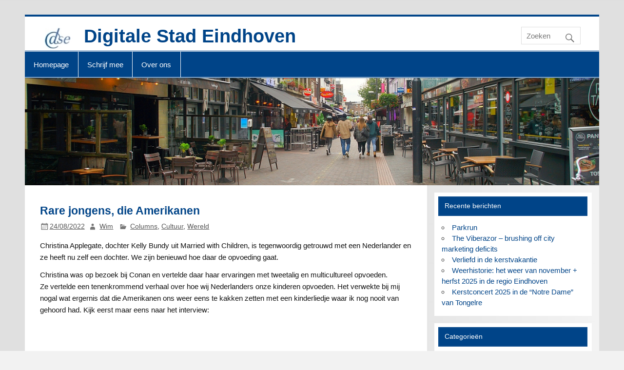

--- FILE ---
content_type: text/html; charset=UTF-8
request_url: https://dse.nl/rare-jongens-die-amerikanen/
body_size: 12909
content:
<!DOCTYPE html>
<html lang="nl-NL">
<head>
<meta charset="UTF-8" />
<link rel="preload" href="https://dse.nl/wp-content/cache/fvm/min/1765399061-css7036dc57772674dbdfb120d18227d21451b8a7196d04f85f0a0311ae2ec12.css" as="style" media="all" /> 
<link rel="preload" href="https://dse.nl/wp-content/cache/fvm/min/1765399061-css6b673138052eada45c583ef74c9c561235b83711bb1503fd226a27ec7484f.css" as="style" media="all" /> 
<link rel="preload" href="https://dse.nl/wp-content/cache/fvm/min/1765399061-css4e72f77dfa2c465b8e66f582eb4d6ca4743f389e9ed1d822efdd1f3871058.css" as="style" media="all" /> 
<link rel="preload" href="https://dse.nl/wp-content/cache/fvm/min/1765399061-csse86e42ce4b7e3c4b563ae21beef5a58729308d0f760df3ecc1215d4dc8ab3.css" as="style" media="all" /> 
<link rel="preload" href="https://dse.nl/wp-content/cache/fvm/min/1765399061-csse0ebdaf9a61eab924777d1fd06ec351c5744e06999ba547e031d52284f738.css" as="style" media="all" /> 
<link rel="preload" href="https://dse.nl/wp-content/cache/fvm/min/1765399061-css6bf003bf26eb7a4bf4d78b81d7aac0653236a89099b8004aa6c9fd83aa75a.css" as="style" media="all" />
<script data-cfasync="false">if(navigator.userAgent.match(/MSIE|Internet Explorer/i)||navigator.userAgent.match(/Trident\/7\..*?rv:11/i)){var href=document.location.href;if(!href.match(/[?&]iebrowser/)){if(href.indexOf("?")==-1){if(href.indexOf("#")==-1){document.location.href=href+"?iebrowser=1"}else{document.location.href=href.replace("#","?iebrowser=1#")}}else{if(href.indexOf("#")==-1){document.location.href=href+"&iebrowser=1"}else{document.location.href=href.replace("#","&iebrowser=1#")}}}}</script>
<script data-cfasync="false">class FVMLoader{constructor(e){this.triggerEvents=e,this.eventOptions={passive:!0},this.userEventListener=this.triggerListener.bind(this),this.delayedScripts={normal:[],async:[],defer:[]},this.allJQueries=[]}_addUserInteractionListener(e){this.triggerEvents.forEach(t=>window.addEventListener(t,e.userEventListener,e.eventOptions))}_removeUserInteractionListener(e){this.triggerEvents.forEach(t=>window.removeEventListener(t,e.userEventListener,e.eventOptions))}triggerListener(){this._removeUserInteractionListener(this),"loading"===document.readyState?document.addEventListener("DOMContentLoaded",this._loadEverythingNow.bind(this)):this._loadEverythingNow()}async _loadEverythingNow(){this._runAllDelayedCSS(),this._delayEventListeners(),this._delayJQueryReady(this),this._handleDocumentWrite(),this._registerAllDelayedScripts(),await this._loadScriptsFromList(this.delayedScripts.normal),await this._loadScriptsFromList(this.delayedScripts.defer),await this._loadScriptsFromList(this.delayedScripts.async),await this._triggerDOMContentLoaded(),await this._triggerWindowLoad(),window.dispatchEvent(new Event("wpr-allScriptsLoaded"))}_registerAllDelayedScripts(){document.querySelectorAll("script[type=fvmdelay]").forEach(e=>{e.hasAttribute("src")?e.hasAttribute("async")&&!1!==e.async?this.delayedScripts.async.push(e):e.hasAttribute("defer")&&!1!==e.defer||"module"===e.getAttribute("data-type")?this.delayedScripts.defer.push(e):this.delayedScripts.normal.push(e):this.delayedScripts.normal.push(e)})}_runAllDelayedCSS(){document.querySelectorAll("link[rel=fvmdelay]").forEach(e=>{e.setAttribute("rel","stylesheet")})}async _transformScript(e){return await this._requestAnimFrame(),new Promise(t=>{const n=document.createElement("script");let r;[...e.attributes].forEach(e=>{let t=e.nodeName;"type"!==t&&("data-type"===t&&(t="type",r=e.nodeValue),n.setAttribute(t,e.nodeValue))}),e.hasAttribute("src")?(n.addEventListener("load",t),n.addEventListener("error",t)):(n.text=e.text,t()),e.parentNode.replaceChild(n,e)})}async _loadScriptsFromList(e){const t=e.shift();return t?(await this._transformScript(t),this._loadScriptsFromList(e)):Promise.resolve()}_delayEventListeners(){let e={};function t(t,n){!function(t){function n(n){return e[t].eventsToRewrite.indexOf(n)>=0?"wpr-"+n:n}e[t]||(e[t]={originalFunctions:{add:t.addEventListener,remove:t.removeEventListener},eventsToRewrite:[]},t.addEventListener=function(){arguments[0]=n(arguments[0]),e[t].originalFunctions.add.apply(t,arguments)},t.removeEventListener=function(){arguments[0]=n(arguments[0]),e[t].originalFunctions.remove.apply(t,arguments)})}(t),e[t].eventsToRewrite.push(n)}function n(e,t){let n=e[t];Object.defineProperty(e,t,{get:()=>n||function(){},set(r){e["wpr"+t]=n=r}})}t(document,"DOMContentLoaded"),t(window,"DOMContentLoaded"),t(window,"load"),t(window,"pageshow"),t(document,"readystatechange"),n(document,"onreadystatechange"),n(window,"onload"),n(window,"onpageshow")}_delayJQueryReady(e){let t=window.jQuery;Object.defineProperty(window,"jQuery",{get:()=>t,set(n){if(n&&n.fn&&!e.allJQueries.includes(n)){n.fn.ready=n.fn.init.prototype.ready=function(t){e.domReadyFired?t.bind(document)(n):document.addEventListener("DOMContentLoaded2",()=>t.bind(document)(n))};const t=n.fn.on;n.fn.on=n.fn.init.prototype.on=function(){if(this[0]===window){function e(e){return e.split(" ").map(e=>"load"===e||0===e.indexOf("load.")?"wpr-jquery-load":e).join(" ")}"string"==typeof arguments[0]||arguments[0]instanceof String?arguments[0]=e(arguments[0]):"object"==typeof arguments[0]&&Object.keys(arguments[0]).forEach(t=>{delete Object.assign(arguments[0],{[e(t)]:arguments[0][t]})[t]})}return t.apply(this,arguments),this},e.allJQueries.push(n)}t=n}})}async _triggerDOMContentLoaded(){this.domReadyFired=!0,await this._requestAnimFrame(),document.dispatchEvent(new Event("DOMContentLoaded2")),await this._requestAnimFrame(),window.dispatchEvent(new Event("DOMContentLoaded2")),await this._requestAnimFrame(),document.dispatchEvent(new Event("wpr-readystatechange")),await this._requestAnimFrame(),document.wpronreadystatechange&&document.wpronreadystatechange()}async _triggerWindowLoad(){await this._requestAnimFrame(),window.dispatchEvent(new Event("wpr-load")),await this._requestAnimFrame(),window.wpronload&&window.wpronload(),await this._requestAnimFrame(),this.allJQueries.forEach(e=>e(window).trigger("wpr-jquery-load")),window.dispatchEvent(new Event("wpr-pageshow")),await this._requestAnimFrame(),window.wpronpageshow&&window.wpronpageshow()}_handleDocumentWrite(){const e=new Map;document.write=document.writeln=function(t){const n=document.currentScript,r=document.createRange(),i=n.parentElement;let a=e.get(n);void 0===a&&(a=n.nextSibling,e.set(n,a));const s=document.createDocumentFragment();r.setStart(s,0),s.appendChild(r.createContextualFragment(t)),i.insertBefore(s,a)}}async _requestAnimFrame(){return new Promise(e=>requestAnimationFrame(e))}static run(){const e=new FVMLoader(["keydown","mousemove","touchmove","touchstart","touchend","wheel"]);e._addUserInteractionListener(e)}}FVMLoader.run();</script>
<meta name="viewport" content="width=device-width, initial-scale=1"><title>Rare jongens, die Amerikanen &#8211; Digitale Stad Eindhoven</title>
<meta name='robots' content='max-image-preview:large' />
<link rel="alternate" type="application/rss+xml" title="Digitale Stad Eindhoven &raquo; feed" href="https://dse.nl/feed/" />
<link rel="alternate" type="application/rss+xml" title="Digitale Stad Eindhoven &raquo; reacties feed" href="https://dse.nl/comments/feed/" />
<link rel="alternate" type="application/rss+xml" title="Digitale Stad Eindhoven &raquo; Rare jongens, die Amerikanen reacties feed" href="https://dse.nl/rare-jongens-die-amerikanen/feed/" />
<link rel="canonical" href="https://dse.nl/rare-jongens-die-amerikanen/" />
<link rel="profile" href="https://gmpg.org/xfn/11" />
<!-- <link media="all" href="https://dse.nl/wp-content/cache/fvm/min/1765399061-css7036dc57772674dbdfb120d18227d21451b8a7196d04f85f0a0311ae2ec12.css" rel="stylesheet"> --> 
<script src="//www.googletagmanager.com/gtag/js?id=G-9BEKKPZQ2F"  data-cfasync="false" data-wpfc-render="false" type="text/javascript" async></script>
<script data-cfasync="false" data-wpfc-render="false" type="text/javascript">var mi_version = '9.10.1';
var mi_track_user = true;
var mi_no_track_reason = '';
var MonsterInsightsDefaultLocations = {"page_location":"https:\/\/dse.nl\/rare-jongens-die-amerikanen\/"};
if ( typeof MonsterInsightsPrivacyGuardFilter === 'function' ) {
var MonsterInsightsLocations = (typeof MonsterInsightsExcludeQuery === 'object') ? MonsterInsightsPrivacyGuardFilter( MonsterInsightsExcludeQuery ) : MonsterInsightsPrivacyGuardFilter( MonsterInsightsDefaultLocations );
} else {
var MonsterInsightsLocations = (typeof MonsterInsightsExcludeQuery === 'object') ? MonsterInsightsExcludeQuery : MonsterInsightsDefaultLocations;
}
var disableStrs = [
'ga-disable-G-9BEKKPZQ2F',
];
/* Function to detect opted out users */
function __gtagTrackerIsOptedOut() {
for (var index = 0; index < disableStrs.length; index++) {
if (document.cookie.indexOf(disableStrs[index] + '=true') > -1) {
return true;
}
}
return false;
}
/* Disable tracking if the opt-out cookie exists. */
if (__gtagTrackerIsOptedOut()) {
for (var index = 0; index < disableStrs.length; index++) {
window[disableStrs[index]] = true;
}
}
/* Opt-out function */
function __gtagTrackerOptout() {
for (var index = 0; index < disableStrs.length; index++) {
document.cookie = disableStrs[index] + '=true; expires=Thu, 31 Dec 2099 23:59:59 UTC; path=/';
window[disableStrs[index]] = true;
}
}
if ('undefined' === typeof gaOptout) {
function gaOptout() {
__gtagTrackerOptout();
}
}
window.dataLayer = window.dataLayer || [];
window.MonsterInsightsDualTracker = {
helpers: {},
trackers: {},
};
if (mi_track_user) {
function __gtagDataLayer() {
dataLayer.push(arguments);
}
function __gtagTracker(type, name, parameters) {
if (!parameters) {
parameters = {};
}
if (parameters.send_to) {
__gtagDataLayer.apply(null, arguments);
return;
}
if (type === 'event') {
parameters.send_to = monsterinsights_frontend.v4_id;
var hookName = name;
if (typeof parameters['event_category'] !== 'undefined') {
hookName = parameters['event_category'] + ':' + name;
}
if (typeof MonsterInsightsDualTracker.trackers[hookName] !== 'undefined') {
MonsterInsightsDualTracker.trackers[hookName](parameters);
} else {
__gtagDataLayer('event', name, parameters);
}
} else {
__gtagDataLayer.apply(null, arguments);
}
}
__gtagTracker('js', new Date());
__gtagTracker('set', {
'developer_id.dZGIzZG': true,
});
if ( MonsterInsightsLocations.page_location ) {
__gtagTracker('set', MonsterInsightsLocations);
}
__gtagTracker('config', 'G-9BEKKPZQ2F', {"forceSSL":"true","link_attribution":"true"} );
window.gtag = __gtagTracker;										(function () {
/* https://developers.google.com/analytics/devguides/collection/analyticsjs/ */
/* ga and __gaTracker compatibility shim. */
var noopfn = function () {
return null;
};
var newtracker = function () {
return new Tracker();
};
var Tracker = function () {
return null;
};
var p = Tracker.prototype;
p.get = noopfn;
p.set = noopfn;
p.send = function () {
var args = Array.prototype.slice.call(arguments);
args.unshift('send');
__gaTracker.apply(null, args);
};
var __gaTracker = function () {
var len = arguments.length;
if (len === 0) {
return;
}
var f = arguments[len - 1];
if (typeof f !== 'object' || f === null || typeof f.hitCallback !== 'function') {
if ('send' === arguments[0]) {
var hitConverted, hitObject = false, action;
if ('event' === arguments[1]) {
if ('undefined' !== typeof arguments[3]) {
hitObject = {
'eventAction': arguments[3],
'eventCategory': arguments[2],
'eventLabel': arguments[4],
'value': arguments[5] ? arguments[5] : 1,
}
}
}
if ('pageview' === arguments[1]) {
if ('undefined' !== typeof arguments[2]) {
hitObject = {
'eventAction': 'page_view',
'page_path': arguments[2],
}
}
}
if (typeof arguments[2] === 'object') {
hitObject = arguments[2];
}
if (typeof arguments[5] === 'object') {
Object.assign(hitObject, arguments[5]);
}
if ('undefined' !== typeof arguments[1].hitType) {
hitObject = arguments[1];
if ('pageview' === hitObject.hitType) {
hitObject.eventAction = 'page_view';
}
}
if (hitObject) {
action = 'timing' === arguments[1].hitType ? 'timing_complete' : hitObject.eventAction;
hitConverted = mapArgs(hitObject);
__gtagTracker('event', action, hitConverted);
}
}
return;
}
function mapArgs(args) {
var arg, hit = {};
var gaMap = {
'eventCategory': 'event_category',
'eventAction': 'event_action',
'eventLabel': 'event_label',
'eventValue': 'event_value',
'nonInteraction': 'non_interaction',
'timingCategory': 'event_category',
'timingVar': 'name',
'timingValue': 'value',
'timingLabel': 'event_label',
'page': 'page_path',
'location': 'page_location',
'title': 'page_title',
'referrer' : 'page_referrer',
};
for (arg in args) {
if (!(!args.hasOwnProperty(arg) || !gaMap.hasOwnProperty(arg))) {
hit[gaMap[arg]] = args[arg];
} else {
hit[arg] = args[arg];
}
}
return hit;
}
try {
f.hitCallback();
} catch (ex) {
}
};
__gaTracker.create = newtracker;
__gaTracker.getByName = newtracker;
__gaTracker.getAll = function () {
return [];
};
__gaTracker.remove = noopfn;
__gaTracker.loaded = true;
window['__gaTracker'] = __gaTracker;
})();
} else {
console.log("");
(function () {
function __gtagTracker() {
return null;
}
window['__gtagTracker'] = __gtagTracker;
window['gtag'] = __gtagTracker;
})();
}</script>
<!-- <link rel='stylesheet' id='dashicons-css' href='https://dse.nl/wp-content/cache/fvm/min/1765399061-css6b673138052eada45c583ef74c9c561235b83711bb1503fd226a27ec7484f.css' type='text/css' media='all' /> -->
<!-- <link rel='stylesheet' id='sow-image-grid-default-456fa5d5bebf-css' href='https://dse.nl/wp-content/cache/fvm/min/1765399061-css4e72f77dfa2c465b8e66f582eb4d6ca4743f389e9ed1d822efdd1f3871058.css' type='text/css' media='all' /> -->
<!-- <link rel='stylesheet' id='sow-slider-default-6d39609536fd-css' href='https://dse.nl/wp-content/cache/fvm/min/1765399061-csse86e42ce4b7e3c4b563ae21beef5a58729308d0f760df3ecc1215d4dc8ab3.css' type='text/css' media='all' /> --> 
<script data-cfasync="false" data-wpfc-render="false" type="text/javascript" id='monsterinsights-frontend-script-js-extra'>var monsterinsights_frontend = {"js_events_tracking":"true","download_extensions":"doc,pdf,ppt,zip,xls,docx,pptx,xlsx","inbound_paths":"[{\"path\":\"\\\/go\\\/\",\"label\":\"affiliate\"},{\"path\":\"\\\/recommend\\\/\",\"label\":\"affiliate\"}]","home_url":"https:\/\/dse.nl","hash_tracking":"false","v4_id":"G-9BEKKPZQ2F"};</script>
<script src='//dse.nl/wp-content/cache/wpfc-minified/g3vrz150/6m66s.js' type="text/javascript"></script>
<!-- <script type="text/javascript" src="https://dse.nl/wp-includes/js/jquery/jquery.min.js?ver=3.7.1" id="jquery-core-js"></script> -->
<script type="text/javascript" id="sow-slider-slider-js-extra">var sowb_slider_allowed_protocols = ["http","https","ftp","ftps","mailto","news","irc","irc6","ircs","gopher","nntp","feed","telnet","mms","rtsp","sms","svn","tel","fax","xmpp","webcal","urn","skype","steam"];
//# sourceURL=sow-slider-slider-js-extra</script>
<script type="text/javascript" id="smartline-lite-jquery-navigation-js-extra">var smartline_menu_title = {"text":"Menu"};
//# sourceURL=smartline-lite-jquery-navigation-js-extra</script>
<!-- <link rel="stylesheet" type="text/css" media="all" href="https://dse.nl/wp-content/cache/fvm/min/1765399061-csse0ebdaf9a61eab924777d1fd06ec351c5744e06999ba547e031d52284f738.css" data-apply-prefixfree /> -->
<!-- <link rel='stylesheet' id='sow-image-grid-default-3fbf13dff59f-css' href='https://dse.nl/wp-content/cache/fvm/min/1765399061-css6bf003bf26eb7a4bf4d78b81d7aac0653236a89099b8004aa6c9fd83aa75a.css' type='text/css' media='all' /> -->
<link rel="stylesheet" type="text/css" href="//dse.nl/wp-content/cache/wpfc-minified/87809as1/6m66t.css" media="all"/>
</head>
<body data-rsssl=1 class="wp-singular post-template-default single single-post postid-19096 single-format-standard custom-background wp-custom-logo wp-theme-smartline-lite cooltimeline-body"> <a class="skip-link screen-reader-text" href="#content">Doorgaan naar inhoud</a><div id="wrapper" class="hfeed"><div id="header-wrap"><header id="header" class="clearfix" role="banner"><div id="logo" class="clearfix"> <a href="https://dse.nl/" class="custom-logo-link" rel="home"><img width="60" height="48" src="https://dse.nl/wp-content/uploads/2017/07/DSE-logo-60x48.jpg" class="custom-logo" alt="Digitale Stad Eindhoven" decoding="async" /></a><p class="site-title"><a href="https://dse.nl/" rel="home">Digitale Stad Eindhoven</a></p><p class="site-description">Het digitale ontmoetings- en meningsvormende platform voor de regio Eindhoven</p></div><div id="header-content" class="clearfix"><div id="header-search"><form role="search" method="get" class="search-form" action="https://dse.nl/"> <label> <span class="screen-reader-text">Zoeken naar:</span> <input type="search" class="search-field" placeholder="Zoeken &hellip;" value="" name="s"> </label> <button type="submit" class="search-submit"> <span class="genericon-search"></span> </button></form></div></div></header></div><div id="navi-wrap"><nav id="mainnav" class="clearfix" role="navigation"><ul id="mainnav-menu" class="main-navigation-menu"><li id="menu-item-49" class="menu-item menu-item-type-post_type menu-item-object-page menu-item-home menu-item-49"><a href="https://dse.nl/">Homepage</a></li><li id="menu-item-21736" class="menu-item menu-item-type-post_type menu-item-object-page menu-item-21736"><a href="https://dse.nl/schrijf-mee-2/">Schrijf mee</a></li><li id="menu-item-11120" class="menu-item menu-item-type-post_type menu-item-object-page menu-item-11120"><a href="https://dse.nl/over-ons/">Over ons</a></li></ul></nav></div><div id="custom-header"> <img src="https://dse.nl/wp-content/uploads/2021/02/kop7dseStreind.jpg" srcset="" width="1340" height="250" alt="Digitale Stad Eindhoven"></div><div id="wrap" class="clearfix"><section id="content" class="primary" role="main"><article id="post-19096" class="post-19096 post type-post status-publish format-standard has-post-thumbnail hentry category-columns category-kunst-en-cultuur category-buiten-de-regio"><h1 class="entry-title post-title">Rare jongens, die Amerikanen</h1><div class="entry-meta postmeta"><span class="meta-date"><a href="https://dse.nl/rare-jongens-die-amerikanen/" title="08:05" rel="bookmark"><time class="entry-date published updated" datetime="2022-08-24T08:05:07+02:00">24/08/2022</time></a></span><span class="meta-author author vcard"> <a class="url fn n" href="https://dse.nl/author/wim/" title="Alle berichten tonen van Wim" rel="author">Wim</a></span> <span class="meta-category"> <a href="https://dse.nl/category/columns/" rel="category tag">Columns</a>, <a href="https://dse.nl/category/kunst-en-cultuur/" rel="category tag">Cultuur</a>, <a href="https://dse.nl/category/buiten-de-regio/" rel="category tag">Wereld</a> </span></div><div class="entry clearfix"><p>Christina Applegate, dochter Kelly Bundy uit Married with Children, is tegenwoordig getrouwd met een Nederlander en ze heeft nu zelf een dochter. We zijn benieuwd hoe daar de opvoeding gaat.</p><p>Christina was op bezoek bij Conan en vertelde daar haar ervaringen met tweetalig en multicultureel opvoeden.<br /> Ze vertelde een tenenkrommend verhaal over hoe wij Nederlanders onze kinderen opvoeden. Het verwekte bij mij nogal wat ergernis dat die Amerikanen ons weer eens te kakken zetten met een kinderliedje waar ik nog nooit van gehoord had. Kijk eerst maar eens naar het interview:</p><p>&nbsp;</p><p><iframe title="Christina Applegate On Freaky Dutch Traditions | CONAN on TBS" width="860" height="484" src="https://www.youtube.com/embed/0jDdNORZXvQ?feature=oembed" frameborder="0" allow="accelerometer; autoplay; clipboard-write; encrypted-media; gyroscope; picture-in-picture" allowfullscreen></iframe></p><p>Ik heb toch wel een aardig overzicht van onze Nederlandse kinderliedjes, en heb ze zelf allemaal gezongen voor mijn kinderen, maar ik had geen flauw idee waar Christina het over had.</p><p>Dus toch maar wat research gedaan en wat blijkt? De man van Christina leerde zijn kinderen een lied van drs.P. over Tante Constance en Tante Mathilde. Luister maar eens naar de clip:</p><p>&nbsp;</p><p><iframe title="Gezusters Karamazov" width="860" height="484" src="https://www.youtube.com/embed/Heu7yfPLcrE?feature=oembed" frameborder="0" allow="accelerometer; autoplay; clipboard-write; encrypted-media; gyroscope; picture-in-picture" allowfullscreen></iframe></p><p>Geen wonder dat die niet in onze kinderboekjes stond.<br /> Wat een geweldige vondst om je amerikaanse kinderen DIT lied te leren!</p><p>Resultaat:&lt;big smile&gt;</p><p>&nbsp;</p><div class="page-links"></div></div><div class="postinfo clearfix"> <span class="meta-comments"> <a href="https://dse.nl/rare-jongens-die-amerikanen/#comments">Een reactie</a> </span></div></article><div id="comments"><h3 class="comments-title"><span>Een reactie</span></h3><ul class="commentlist"><li class="comment byuser comment-author-rien even thread-even depth-1" id="comment-4143"><div id="div-comment-4143" class="comment-body"><div class="comment-author vcard"> <span class="fn">Rien Valk</span></div><div class="comment-meta commentmetadata"> <a href="https://dse.nl/rare-jongens-die-amerikanen/#comment-4143">24/08/2022 om 13:26</a></div><div class="comment-content"><p>Tja,<br /> zullen we dit maar scharen onder misplaatste humor van een Nederlander die veramerikaans is? Dat een talkshow dit serieus neemt zegt genoeg&#8230;..</p></div><div class="reply"> <a rel="nofollow" class="comment-reply-link" href="https://dse.nl/rare-jongens-die-amerikanen/?replytocom=4143#respond" data-commentid="4143" data-postid="19096" data-belowelement="comment-4143" data-respondelement="respond" data-replyto="Antwoord op Rien Valk" aria-label="Antwoord op Rien Valk">Beantwoorden</a></div></div></li></ul><div id="respond" class="comment-respond"><h3 id="reply-title" class="comment-reply-title">Geef een reactie <small><a rel="nofollow" id="cancel-comment-reply-link" href="/rare-jongens-die-amerikanen/#respond" style="display:none;">Reactie annuleren</a></small></h3><form action="https://dse.nl/wp-comments-post.php" method="post" id="commentform" class="comment-form"><p class="comment-notes"><span id="email-notes">Je e-mailadres wordt niet gepubliceerd.</span> <span class="required-field-message">Vereiste velden zijn gemarkeerd met <span class="required">*</span></span></p><p class="comment-form-comment"><label for="comment">Reactie <span class="required">*</span></label><textarea id="comment" name="comment" cols="45" rows="8" maxlength="65525" required="required"></textarea></p><p class="comment-form-author"><label for="author">Naam <span class="required">*</span></label> <input id="author" name="author" type="text" value="" size="30" maxlength="245" autocomplete="name" required="required" /></p><p class="comment-form-email"><label for="email">E-mail <span class="required">*</span></label> <input id="email" name="email" type="text" value="" size="30" maxlength="100" aria-describedby="email-notes" autocomplete="email" required="required" /></p><p class="comment-form-url"><label for="url">Site</label> <input id="url" name="url" type="text" value="" size="30" maxlength="200" autocomplete="url" /></p><p class="form-submit"><input name="submit" type="submit" id="submit" class="submit" value="Reactie plaatsen" /> <input type='hidden' name='comment_post_ID' value='19096' id='comment_post_ID' /> <input type='hidden' name='comment_parent' id='comment_parent' value='0' /></p><p style="display: none;"><input type="hidden" id="akismet_comment_nonce" name="akismet_comment_nonce" value="79acbb1bef" /></p><p style="display: none !important;" class="akismet-fields-container" data-prefix="ak_"><label>&#916;<textarea name="ak_hp_textarea" cols="45" rows="8" maxlength="100"></textarea></label><input type="hidden" id="ak_js_1" name="ak_js" value="35"/>
<script>document.getElementById( "ak_js_1" ).setAttribute( "value", ( new Date() ).getTime() );</script>
</p></form></div></div></section><section id="sidebar" class="secondary clearfix" role="complementary"><aside id="recent-posts-2" class="widget widget_recent_entries clearfix"><h3 class="widgettitle"><span>Recente berichten</span></h3><ul><li> <a href="https://dse.nl/parkrun/">Parkrun</a></li><li> <a href="https://dse.nl/brushing-off-city-marketing-deficits/">The Viberazor &#8211; brushing off city marketing deficits</a></li><li> <a href="https://dse.nl/verliefd-in-de-kerstvakantie/">Verliefd in de kerstvakantie</a></li><li> <a href="https://dse.nl/weerhistorie-het-weer-van-november-herfst-2025-in-de-regio-eindhoven/">Weerhistorie: het weer van november + herfst 2025 in de regio Eindhoven</a></li><li> <a href="https://dse.nl/kerstconcert-2025-in-de-notre-dame-van-tongelre/">Kerstconcert 2025 in de &#8220;Notre Dame&#8221; van Tongelre</a></li></ul></aside><aside id="categories-2" class="widget widget_categories clearfix"><h3 class="widgettitle"><span>Categorieën</span></h3><form action="https://dse.nl" method="get"><label class="screen-reader-text" for="cat">Categorieën</label><select name='cat' id='cat' class='postform'><option value='-1'>Categorie selecteren</option><option class="level-0" value="10">Achtergrond&nbsp;&nbsp;(562)</option><option class="level-0" value="18">Columns&nbsp;&nbsp;(352)</option><option class="level-0" value="7">Cultuur&nbsp;&nbsp;(370)</option><option class="level-1" value="17">&nbsp;&nbsp;&nbsp;Fotogalerij&nbsp;&nbsp;(31)</option><option class="level-2" value="502">&nbsp;&nbsp;&nbsp;&nbsp;&nbsp;&nbsp;Wat heeft Rien nu weer gezien&nbsp;&nbsp;(10)</option><option class="level-1" value="199">&nbsp;&nbsp;&nbsp;Muziek&nbsp;&nbsp;(29)</option><option class="level-0" value="231">Eindhoven&nbsp;&nbsp;(571)</option><option class="level-1" value="73">&nbsp;&nbsp;&nbsp;Gemeenteraadsverkiezingen 2018&nbsp;&nbsp;(55)</option><option class="level-1" value="327">&nbsp;&nbsp;&nbsp;Gemeenteraadsverkiezingen 2022&nbsp;&nbsp;(26)</option><option class="level-1" value="498">&nbsp;&nbsp;&nbsp;Gemeenteraadsverkiezingen 2026&nbsp;&nbsp;(8)</option><option class="level-1" value="232">&nbsp;&nbsp;&nbsp;Hoogbouw&nbsp;&nbsp;(181)</option><option class="level-1" value="287">&nbsp;&nbsp;&nbsp;woningnood&nbsp;&nbsp;(136)</option><option class="level-0" value="3">Nieuws&nbsp;&nbsp;(1.187)</option><option class="level-0" value="24">Overig&nbsp;&nbsp;(43)</option><option class="level-0" value="234">Sport&nbsp;&nbsp;(31)</option><option class="level-0" value="230">Sustainable Development Goals&nbsp;&nbsp;(214)</option><option class="level-1" value="233">&nbsp;&nbsp;&nbsp;Armoede&nbsp;&nbsp;(44)</option><option class="level-1" value="559">&nbsp;&nbsp;&nbsp;Duurzaamheid&nbsp;&nbsp;(5)</option><option class="level-1" value="166">&nbsp;&nbsp;&nbsp;Klimaat&nbsp;&nbsp;(101)</option><option class="level-1" value="560">&nbsp;&nbsp;&nbsp;Mobiliteit&nbsp;&nbsp;(3)</option><option class="level-0" value="13">Tech&nbsp;&nbsp;(117)</option><option class="level-0" value="1">Uncategorized&nbsp;&nbsp;(2)</option><option class="level-0" value="22">Vrije tijd&nbsp;&nbsp;(232)</option><option class="level-0" value="8">Weerhistorie&nbsp;&nbsp;(194)</option><option class="level-0" value="23">Wereld&nbsp;&nbsp;(93)</option> </select></form>
<script type="text/javascript">( ( dropdownId ) => {
const dropdown = document.getElementById( dropdownId );
function onSelectChange() {
setTimeout( () => {
if ( 'escape' === dropdown.dataset.lastkey ) {
return;
}
if ( dropdown.value && parseInt( dropdown.value ) > 0 && dropdown instanceof HTMLSelectElement ) {
dropdown.parentElement.submit();
}
}, 250 );
}
function onKeyUp( event ) {
if ( 'Escape' === event.key ) {
dropdown.dataset.lastkey = 'escape';
} else {
delete dropdown.dataset.lastkey;
}
}
function onClick() {
delete dropdown.dataset.lastkey;
}
dropdown.addEventListener( 'keyup', onKeyUp );
dropdown.addEventListener( 'click', onClick );
dropdown.addEventListener( 'change', onSelectChange );
})( "cat" );
//# sourceURL=WP_Widget_Categories%3A%3Awidget</script>
</aside><aside id="authors-2" class="widget widget_authors clearfix"><h3 class="widgettitle"><span>Auteurs</span></h3> <select onchange="window.location=this.options[this.selectedIndex].value"><option value="#">Auteur selecteren</option><option value="https://dse.nl/author/rien/">Rien Valk (409)</option><option value="https://dse.nl/author/bleenhouwers/">bleenhouwers (337)</option><option value="https://dse.nl/author/wim/">Wim (305)</option><option value="https://dse.nl/author/gerrit16/">Gerrit Goosen (198)</option><option value="https://dse.nl/author/hansfmarijnissen/">hansfmarijnissen (131)</option><option value="https://dse.nl/author/breugeljaap/">BreugelJaap (65)</option><option value="https://dse.nl/author/gouddelver/">gouddelver (59)</option><option value="https://dse.nl/author/rozenkruis/">rozenkruis (33)</option><option value="https://dse.nl/author/nanna/">Nanna (22)</option><option value="https://dse.nl/author/pjotr/">Pjotr (21)</option><option value="https://dse.nl/author/aww/">AWW (19)</option><option value="https://dse.nl/author/gast/">Gast (19)</option><option value="https://dse.nl/author/j-f-slomp/">J.F. Slomp (18)</option><option value="https://dse.nl/author/the-grey-wanderer/">The Grey Wanderer (14)</option><option value="https://dse.nl/author/middenweg/">middenweg (13)</option><option value="https://dse.nl/author/ppe/">ppe (13)</option><option value="https://dse.nl/author/pnotermans/">Peer Notermans (12)</option><option value="https://dse.nl/author/kape/">Karel Pesch (12)</option><option value="https://dse.nl/author/henkvanderwalweer/">Henk Van der Wal (11)</option><option value="https://dse.nl/author/sarge/">fietsburgemeester (10)</option><option value="https://dse.nl/author/tanno/">Tanno (9)</option><option value="https://dse.nl/author/pieter-hendrikse/">Pieter Hendrikse (9)</option><option value="https://dse.nl/author/marco/">marco (9)</option><option value="https://dse.nl/author/jos-van-asten/">Jos van Asten (8)</option><option value="https://dse.nl/author/admin/">admin (7)</option><option value="https://dse.nl/author/a-hon-nl/">Arno (7)</option><option value="https://dse.nl/author/bvstokkom/">BvStokkom (7)</option><option value="https://dse.nl/author/c/">c (6)</option><option value="https://dse.nl/author/pvopbergen/">PvOpbergen (5)</option><option value="https://dse.nl/author/bkt/">BKT (5)</option><option value="https://dse.nl/author/jeannette-vos/">Jeannette Vos (5)</option><option value="https://dse.nl/author/dickverheul/">Dick Verheul (5)</option><option value="https://dse.nl/author/peter-sonnemans/">Peter Sonnemans (5)</option><option value="https://dse.nl/author/jmargry/">JMargry (4)</option><option value="https://dse.nl/author/joop-broeders/">Joop Broeders (4)</option><option value="https://dse.nl/author/tomtom/">tomtom (4)</option><option value="https://dse.nl/author/ewc/">EWC (4)</option><option value="https://dse.nl/author/gkehv/">gkehv (3)</option><option value="https://dse.nl/author/bart75/">Bart75 (3)</option><option value="https://dse.nl/author/g1000-samenredzaamheid/">G1000 Samenredzaamheid (3)</option><option value="https://dse.nl/author/paul-henkemans/">Paul Henkemans (2)</option><option value="https://dse.nl/author/joha1952/">joha1952 (2)</option><option value="https://dse.nl/author/popkoorsway/">PopkoorSway (2)</option><option value="https://dse.nl/author/mia-sol/">Mia Sol (2)</option><option value="https://dse.nl/author/danielleideevandaan-nl/">danielle@ideevandaan.nl (2)</option><option value="https://dse.nl/author/rikie/">Rikie (2)</option><option value="https://dse.nl/author/leonie/">leonie (2)</option><option value="https://dse.nl/author/kundalini-yoga-eindhoven/">Kundalini Yoga Eindhoven (2)</option><option value="https://dse.nl/author/harry-van-der-velde/">Harry van der Velde (2)</option><option value="https://dse.nl/author/edu/">Edu (2)</option><option value="https://dse.nl/author/sheeindhoven/">sheeindhoven (2)</option><option value="https://dse.nl/author/marietje/">Marietje (2)</option><option value="https://dse.nl/author/gerbenw/">gerbenw (2)</option><option value="https://dse.nl/author/baukehusken/">BaukeHusken (1)</option><option value="https://dse.nl/author/okke/">Okke (1)</option><option value="https://dse.nl/author/bart-habraken/">Bart Habraken (1)</option><option value="https://dse.nl/author/pep-n/">Pep.n (1)</option><option value="https://dse.nl/author/nwcf/">NWCF (1)</option><option value="https://dse.nl/author/osje/">osje (1)</option><option value="https://dse.nl/author/riek/">Riek Bakker (1)</option><option value="https://dse.nl/author/prehistorischdorp/">preHistorischDorp (1)</option><option value="https://dse.nl/author/almer/">Almer (1)</option><option value="https://dse.nl/author/wilma-brouwer/">Wilma Brouwer (1)</option><option value="https://dse.nl/author/wills-vendrig/">Wills Vendrig (1)</option><option value="https://dse.nl/author/willem/">Willem (1)</option><option value="https://dse.nl/author/kwintar/">Wilco Valk (1)</option><option value="https://dse.nl/author/tom/">TOM (1)</option><option value="https://dse.nl/author/tausems/">Thom Aussems (1)</option><option value="https://dse.nl/author/amber123m/">Amber123M (1)</option><option value="https://dse.nl/author/renepare/">renepare (1)</option><option value="https://dse.nl/author/suzanne/">Suzanne (1)</option><option value="https://dse.nl/author/said-eljaddaoui/">Said.eljaddaoui (1)</option><option value="https://dse.nl/author/roostenzangers/">roostenzangers (1)</option><option value="https://dse.nl/author/ronaldrovers/">ronaldrovers (1)</option><option value="https://dse.nl/author/rdejonge/">Rijn de Jonge (1)</option><option value="https://dse.nl/author/awpeters/">awpeters (1)</option><option value="https://dse.nl/author/ria/">Ria Leermakers (1)</option><option value="https://dse.nl/author/ns040/">NS040 (1)</option><option value="https://dse.nl/author/elke/">Elke (1)</option><option value="https://dse.nl/author/myrthe-van-den-heuvel/">Myrthe van den Heuvel (1)</option><option value="https://dse.nl/author/eindhoven-in-dialoog/">Eindhoven in Dialoog (1)</option><option value="https://dse.nl/author/digibieb/">digibieb (1)</option><option value="https://dse.nl/author/henk-daalder/">henk daalder (1)</option><option value="https://dse.nl/author/harry-smith/">Harry Smith (1)</option><option value="https://dse.nl/author/hackalot/">Hackalot (1)</option><option value="https://dse.nl/author/cgroot/">Grootjen (1)</option><option value="https://dse.nl/author/efkesanders/">efkesanders (1)</option><option value="https://dse.nl/author/gerardvanopstal/">gerardvanopstal (1)</option><option value="https://dse.nl/author/hkokhuis/">hkokhuis (1)</option><option value="https://dse.nl/author/genderbeemd/">Genderbeemd (1)</option><option value="https://dse.nl/author/eiwitwijs-consubeter/">Eiwitwijs Consubeter (1)</option><option value="https://dse.nl/author/frans/">Frans (1)</option><option value="https://dse.nl/author/fvdd/">Frank (1)</option><option value="https://dse.nl/author/ejsol/">ejsol (1)</option><option value="https://dse.nl/author/fair-trade-eindhoven/">fair trade eindhoven (1)</option><option value="https://dse.nl/author/europe-direct-eindhoven/">Europe Direct Eindhoven (1)</option><option value="https://dse.nl/author/hennypietersma/">hennypietersma (1)</option><option value="https://dse.nl/author/iodmacks/">Ignace Op de Macks (1)</option><option value="https://dse.nl/author/mouche-et-mont/">Mouche et Mont (1)</option><option value="https://dse.nl/author/kuipers/">kuipers (1)</option><option value="https://dse.nl/author/vissermcgmail-com/">Michiel Visser (1)</option><option value="https://dse.nl/author/mary-ann-schreurs/">Mary-Ann Schreurs (1)</option><option value="https://dse.nl/author/danileenhouwers/">Daní Leenhouwers (1)</option><option value="https://dse.nl/author/eric/">Eric (1)</option><option value="https://dse.nl/author/localfoodeindhoven/">LocalFoodEindhoven (1)</option><option value="https://dse.nl/author/lhanssen/">LHanssen (1)</option><option value="https://dse.nl/author/karolien/">Karolien (1)</option><option value="https://dse.nl/author/ing69heuvel/">Ing69Heuvel (1)</option><option value="https://dse.nl/author/k-minderhoudupcmail-nl/">k.minderhoud@upcmail.nl (1)</option><option value="https://dse.nl/author/jverhoeks/">JVerhoeks (1)</option><option value="https://dse.nl/author/jtijink/">jtijink (1)</option><option value="https://dse.nl/author/de-journalist/">De Journalist (1)</option><option value="https://dse.nl/author/ahambrahmasmi/">ahambrahmasmi (1)</option><option value="https://dse.nl/author/jcleven/">JCleven (1)</option><option value="https://dse.nl/author/jacquesgiesbertz/">JacquesGiesbertz (1)</option><option value="https://dse.nl/author/solcany/">m (1)</option> </select></aside><aside id="archives-2" class="widget widget_archive clearfix"><h3 class="widgettitle"><span>Archief vanaf 2017</span></h3> <label class="screen-reader-text" for="archives-dropdown-2">Archief vanaf 2017</label> <select id="archives-dropdown-2" name="archive-dropdown"><option value="">Maand selecteren</option><option value='https://dse.nl/2025/12/'> december 2025 &nbsp;(11)</option><option value='https://dse.nl/2025/11/'> november 2025 &nbsp;(9)</option><option value='https://dse.nl/2025/10/'> oktober 2025 &nbsp;(11)</option><option value='https://dse.nl/2025/09/'> september 2025 &nbsp;(5)</option><option value='https://dse.nl/2025/08/'> augustus 2025 &nbsp;(6)</option><option value='https://dse.nl/2025/07/'> juli 2025 &nbsp;(5)</option><option value='https://dse.nl/2025/06/'> juni 2025 &nbsp;(4)</option><option value='https://dse.nl/2025/05/'> mei 2025 &nbsp;(5)</option><option value='https://dse.nl/2025/04/'> april 2025 &nbsp;(7)</option><option value='https://dse.nl/2025/03/'> maart 2025 &nbsp;(13)</option><option value='https://dse.nl/2025/02/'> februari 2025 &nbsp;(16)</option><option value='https://dse.nl/2025/01/'> januari 2025 &nbsp;(24)</option><option value='https://dse.nl/2024/12/'> december 2024 &nbsp;(10)</option><option value='https://dse.nl/2024/11/'> november 2024 &nbsp;(17)</option><option value='https://dse.nl/2024/10/'> oktober 2024 &nbsp;(13)</option><option value='https://dse.nl/2024/09/'> september 2024 &nbsp;(10)</option><option value='https://dse.nl/2024/08/'> augustus 2024 &nbsp;(9)</option><option value='https://dse.nl/2024/07/'> juli 2024 &nbsp;(7)</option><option value='https://dse.nl/2024/06/'> juni 2024 &nbsp;(7)</option><option value='https://dse.nl/2024/05/'> mei 2024 &nbsp;(8)</option><option value='https://dse.nl/2024/04/'> april 2024 &nbsp;(11)</option><option value='https://dse.nl/2024/03/'> maart 2024 &nbsp;(15)</option><option value='https://dse.nl/2024/02/'> februari 2024 &nbsp;(13)</option><option value='https://dse.nl/2024/01/'> januari 2024 &nbsp;(12)</option><option value='https://dse.nl/2023/12/'> december 2023 &nbsp;(8)</option><option value='https://dse.nl/2023/11/'> november 2023 &nbsp;(5)</option><option value='https://dse.nl/2023/10/'> oktober 2023 &nbsp;(17)</option><option value='https://dse.nl/2023/09/'> september 2023 &nbsp;(19)</option><option value='https://dse.nl/2023/08/'> augustus 2023 &nbsp;(13)</option><option value='https://dse.nl/2023/07/'> juli 2023 &nbsp;(12)</option><option value='https://dse.nl/2023/06/'> juni 2023 &nbsp;(14)</option><option value='https://dse.nl/2023/05/'> mei 2023 &nbsp;(13)</option><option value='https://dse.nl/2023/04/'> april 2023 &nbsp;(19)</option><option value='https://dse.nl/2023/03/'> maart 2023 &nbsp;(17)</option><option value='https://dse.nl/2023/02/'> februari 2023 &nbsp;(19)</option><option value='https://dse.nl/2023/01/'> januari 2023 &nbsp;(14)</option><option value='https://dse.nl/2022/12/'> december 2022 &nbsp;(14)</option><option value='https://dse.nl/2022/11/'> november 2022 &nbsp;(15)</option><option value='https://dse.nl/2022/10/'> oktober 2022 &nbsp;(13)</option><option value='https://dse.nl/2022/09/'> september 2022 &nbsp;(16)</option><option value='https://dse.nl/2022/08/'> augustus 2022 &nbsp;(16)</option><option value='https://dse.nl/2022/07/'> juli 2022 &nbsp;(6)</option><option value='https://dse.nl/2022/06/'> juni 2022 &nbsp;(15)</option><option value='https://dse.nl/2022/05/'> mei 2022 &nbsp;(11)</option><option value='https://dse.nl/2022/04/'> april 2022 &nbsp;(10)</option><option value='https://dse.nl/2022/03/'> maart 2022 &nbsp;(18)</option><option value='https://dse.nl/2022/02/'> februari 2022 &nbsp;(15)</option><option value='https://dse.nl/2022/01/'> januari 2022 &nbsp;(16)</option><option value='https://dse.nl/2021/12/'> december 2021 &nbsp;(21)</option><option value='https://dse.nl/2021/11/'> november 2021 &nbsp;(26)</option><option value='https://dse.nl/2021/10/'> oktober 2021 &nbsp;(27)</option><option value='https://dse.nl/2021/09/'> september 2021 &nbsp;(20)</option><option value='https://dse.nl/2021/08/'> augustus 2021 &nbsp;(19)</option><option value='https://dse.nl/2021/07/'> juli 2021 &nbsp;(13)</option><option value='https://dse.nl/2021/06/'> juni 2021 &nbsp;(33)</option><option value='https://dse.nl/2021/05/'> mei 2021 &nbsp;(31)</option><option value='https://dse.nl/2021/04/'> april 2021 &nbsp;(36)</option><option value='https://dse.nl/2021/03/'> maart 2021 &nbsp;(53)</option><option value='https://dse.nl/2021/02/'> februari 2021 &nbsp;(18)</option><option value='https://dse.nl/2021/01/'> januari 2021 &nbsp;(31)</option><option value='https://dse.nl/2020/12/'> december 2020 &nbsp;(40)</option><option value='https://dse.nl/2020/11/'> november 2020 &nbsp;(36)</option><option value='https://dse.nl/2020/10/'> oktober 2020 &nbsp;(51)</option><option value='https://dse.nl/2020/09/'> september 2020 &nbsp;(22)</option><option value='https://dse.nl/2020/08/'> augustus 2020 &nbsp;(24)</option><option value='https://dse.nl/2020/07/'> juli 2020 &nbsp;(12)</option><option value='https://dse.nl/2020/06/'> juni 2020 &nbsp;(14)</option><option value='https://dse.nl/2020/05/'> mei 2020 &nbsp;(25)</option><option value='https://dse.nl/2020/04/'> april 2020 &nbsp;(44)</option><option value='https://dse.nl/2020/03/'> maart 2020 &nbsp;(40)</option><option value='https://dse.nl/2020/02/'> februari 2020 &nbsp;(43)</option><option value='https://dse.nl/2020/01/'> januari 2020 &nbsp;(57)</option><option value='https://dse.nl/2019/12/'> december 2019 &nbsp;(36)</option><option value='https://dse.nl/2019/11/'> november 2019 &nbsp;(26)</option><option value='https://dse.nl/2019/10/'> oktober 2019 &nbsp;(20)</option><option value='https://dse.nl/2019/09/'> september 2019 &nbsp;(13)</option><option value='https://dse.nl/2019/08/'> augustus 2019 &nbsp;(15)</option><option value='https://dse.nl/2019/07/'> juli 2019 &nbsp;(12)</option><option value='https://dse.nl/2019/06/'> juni 2019 &nbsp;(13)</option><option value='https://dse.nl/2019/05/'> mei 2019 &nbsp;(16)</option><option value='https://dse.nl/2019/04/'> april 2019 &nbsp;(14)</option><option value='https://dse.nl/2019/03/'> maart 2019 &nbsp;(15)</option><option value='https://dse.nl/2019/02/'> februari 2019 &nbsp;(12)</option><option value='https://dse.nl/2019/01/'> januari 2019 &nbsp;(18)</option><option value='https://dse.nl/2018/12/'> december 2018 &nbsp;(22)</option><option value='https://dse.nl/2018/11/'> november 2018 &nbsp;(27)</option><option value='https://dse.nl/2018/10/'> oktober 2018 &nbsp;(24)</option><option value='https://dse.nl/2018/09/'> september 2018 &nbsp;(22)</option><option value='https://dse.nl/2018/08/'> augustus 2018 &nbsp;(12)</option><option value='https://dse.nl/2018/07/'> juli 2018 &nbsp;(17)</option><option value='https://dse.nl/2018/06/'> juni 2018 &nbsp;(17)</option><option value='https://dse.nl/2018/05/'> mei 2018 &nbsp;(19)</option><option value='https://dse.nl/2018/04/'> april 2018 &nbsp;(18)</option><option value='https://dse.nl/2018/03/'> maart 2018 &nbsp;(33)</option><option value='https://dse.nl/2018/02/'> februari 2018 &nbsp;(40)</option><option value='https://dse.nl/2018/01/'> januari 2018 &nbsp;(27)</option><option value='https://dse.nl/2017/12/'> december 2017 &nbsp;(27)</option><option value='https://dse.nl/2017/11/'> november 2017 &nbsp;(24)</option><option value='https://dse.nl/2017/10/'> oktober 2017 &nbsp;(38)</option><option value='https://dse.nl/2017/09/'> september 2017 &nbsp;(8)</option><option value='https://dse.nl/2017/08/'> augustus 2017 &nbsp;(6)</option><option value='https://dse.nl/2017/07/'> juli 2017 &nbsp;(5)</option><option value='https://dse.nl/2017/06/'> juni 2017 &nbsp;(4)</option><option value='https://dse.nl/2017/03/'> maart 2017 &nbsp;(1)</option><option value='https://dse.nl/2017/02/'> februari 2017 &nbsp;(1)</option><option value='https://dse.nl/2017/01/'> januari 2017 &nbsp;(1)</option> </select> 
<script type="text/javascript">( ( dropdownId ) => {
const dropdown = document.getElementById( dropdownId );
function onSelectChange() {
setTimeout( () => {
if ( 'escape' === dropdown.dataset.lastkey ) {
return;
}
if ( dropdown.value ) {
document.location.href = dropdown.value;
}
}, 250 );
}
function onKeyUp( event ) {
if ( 'Escape' === event.key ) {
dropdown.dataset.lastkey = 'escape';
} else {
delete dropdown.dataset.lastkey;
}
}
function onClick() {
delete dropdown.dataset.lastkey;
}
dropdown.addEventListener( 'keyup', onKeyUp );
dropdown.addEventListener( 'click', onClick );
dropdown.addEventListener( 'change', onSelectChange );
})( "archives-dropdown-2" );
//# sourceURL=WP_Widget_Archives%3A%3Awidget</script>
</aside><aside id="text-5" class="widget widget_text clearfix"><h3 class="widgettitle"><span>Archief vóór 2017</span></h3><div class="textwidget"><p><a href="https://www.dse.nl/archief">Oudere berichten</a></p></div></aside><aside id="custommetawidget-2" class="widget customMetaWidget clearfix"><h3 class="widgettitle"><span>Abonneren</span></h3><ul><li><a href="https://dse.nl/feed/">Entries <abbr title="Really Simple Syndication">RSS</abbr></a></li><li><a href="https://dse.nl/comments/feed/">Comments <abbr title="Really Simple Syndication">RSS</abbr></a></li></ul></aside><aside id="sow-image-grid-2" class="widget widget_sow-image-grid clearfix"><div class="so-widget-sow-image-grid so-widget-sow-image-grid-default-3fbf13dff59f" ><div class="sow-image-grid-wrapper" ><div class="sow-image-grid-image"> <img width="250" height="83" src="https://dse.nl/wp-content/uploads/2019/10/Banner_DSE_250.png" class="sow-image-grid-image_html" alt="" title="FlexWebHosting" decoding="async" loading="lazy" /></div><div class="sow-image-grid-image"> <img width="250" height="86" src="https://dse.nl/wp-content/uploads/2019/10/logo_GemeenteEindhoven250.png" class="sow-image-grid-image_html" alt="" title="Gemeente Eindhoven" decoding="async" loading="lazy" /></div></div></div></aside></section></div><footer id="footer" class="clearfix" role="contentinfo"><nav id="footernav" class="clearfix" role="navigation"><ul id="footernav-menu" class="menu"><li id="menu-item-62" class="menu-item menu-item-type-post_type menu-item-object-page menu-item-62"><a href="https://dse.nl/over-dse/dse-historie/">Historie van DSE</a></li><li id="menu-item-3510" class="menu-item menu-item-type-post_type menu-item-object-page menu-item-3510"><a href="https://dse.nl/privcacybeleid-van-stichting-de-digitale-stad-eindhoven/">Privacybeleid</a></li></ul></nav><div id="footer-text"> <span class="credit-link"> WordPress thema: Smartline door ThemeZee. </span></div></footer></div> 
<script type="speculationrules">{"prefetch":[{"source":"document","where":{"and":[{"href_matches":"/*"},{"not":{"href_matches":["/wp-*.php","/wp-admin/*","/wp-content/uploads/*","/wp-content/*","/wp-content/plugins/*","/wp-content/themes/smartline-lite/*","/*\\?(.+)"]}},{"not":{"selector_matches":"a[rel~=\"nofollow\"]"}},{"not":{"selector_matches":".no-prefetch, .no-prefetch a"}}]},"eagerness":"conservative"}]}</script>
<script type="text/javascript" src="https://dse.nl/wp-includes/js/dist/hooks.min.js?ver=dd5603f07f9220ed27f1" id="wp-hooks-js"></script>
<script type="text/javascript" src="https://dse.nl/wp-includes/js/dist/i18n.min.js?ver=c26c3dc7bed366793375" id="wp-i18n-js"></script>
<script type="text/javascript" id="wp-i18n-js-after">wp.i18n.setLocaleData( { 'text direction\u0004ltr': [ 'ltr' ] } );
//# sourceURL=wp-i18n-js-after</script>
<script type="text/javascript" id="contact-form-7-js-translations">( function( domain, translations ) {
var localeData = translations.locale_data[ domain ] || translations.locale_data.messages;
localeData[""].domain = domain;
wp.i18n.setLocaleData( localeData, domain );
} )( "contact-form-7", {"translation-revision-date":"2025-11-30 09:13:36+0000","generator":"GlotPress\/4.0.3","domain":"messages","locale_data":{"messages":{"":{"domain":"messages","plural-forms":"nplurals=2; plural=n != 1;","lang":"nl"},"This contact form is placed in the wrong place.":["Dit contactformulier staat op de verkeerde plek."],"Error:":["Fout:"]}},"comment":{"reference":"includes\/js\/index.js"}} );
//# sourceURL=contact-form-7-js-translations</script>
<script type="text/javascript" id="contact-form-7-js-before">var wpcf7 = {
"api": {
"root": "https:\/\/dse.nl\/wp-json\/",
"namespace": "contact-form-7\/v1"
}
};
//# sourceURL=contact-form-7-js-before</script>
<script defer src="https://dse.nl/wp-content/cache/autoptimize/js/autoptimize_07b7217312d6b759c6b7dd7a02ba2331.js"></script>
</body>
</html><!-- WP Fastest Cache file was created in 0.260 seconds, on 14/12/2025 @ 18:17 --><!-- via php -->

--- FILE ---
content_type: text/css
request_url: https://dse.nl/wp-content/cache/fvm/min/1765399061-css4e72f77dfa2c465b8e66f582eb4d6ca4743f389e9ed1d822efdd1f3871058.css
body_size: 37
content:
@charset "UTF-8";
/* https://dse.nl/wp-content/cache/autoptimize/css/autoptimize_single_b341e7ff4bdcb58c01923180e2336246.css?ver=6.9 */
.so-widget-sow-image-grid-default-456fa5d5bebf .sow-image-grid-wrapper{align-items:end;display:flex;flex-wrap:wrap;justify-content:center;line-height:0;text-align:center}.so-widget-sow-image-grid-default-456fa5d5bebf .sow-image-grid-wrapper .sow-image-grid-image{display:inline-block;padding:5px}.so-widget-sow-image-grid-default-456fa5d5bebf .sow-image-grid-wrapper .sow-image-grid-image a{display:block}.so-widget-sow-image-grid-default-456fa5d5bebf .sow-image-grid-wrapper .sow-image-grid-image img{height:auto;max-width:100%;opacity:0}.so-widget-sow-image-grid-default-456fa5d5bebf .sow-image-grid-wrapper .sow-image-grid-image .image-title{line-height:1.25}

--- FILE ---
content_type: text/css
request_url: https://dse.nl/wp-content/cache/fvm/min/1765399061-csse0ebdaf9a61eab924777d1fd06ec351c5744e06999ba547e031d52284f738.css
body_size: 367
content:
@charset "UTF-8";
/* https://dse.nl/?wpcss_action=show_css */
.panel-grid#pg-228-0 .panel-grid-cell .textwidget p{height:0;padding-bottom:0px!important}.panel-grid#pg-228-2 .panel-grid-cell .widget_sow-editor{padding-top:0px!important}HTML>BODY>DIV#wrapper>DIV#header-wrap>HEADER#header>DIV#header-content>DIV#header-search>FORM.search-form>LABEL>INPUT.search-field{height:36px;max-width:188px!important}HTML>BODY>DIV#wrapper>DIV#header-wrap>HEADER#header>DIV#header-content>DIV#header-search>FORM.search-form{width:122px}HTML>BODY>DIV#wrapper>DIV#header-wrap>HEADER#header>DIV#header-content{height:0px!important}HTML>BODY>DIV#wrapper>DIV#header-wrap>HEADER#header{height:23px;padding-bottom:26px!important;padding-top:21px!important}HTML>BODY>DIV#wrapper>DIV#wrap>SECTION#content>ARTICLE>DIV.entry>P>A{font-weight:bold!important}HTML>BODY>DIV#wrapper>DIV#wrap>SECTION#content>DIV>DIV.entry>DIV#pl-228>DIV#pg-228-1>DIV#pgc-228-1-0>DIV>DIV>H3{color:rgba(46,76,122,1);font-family:Bitter;font-weight:lighter!important}HTML>BODY>DIV#wrapper>DIV#wrap>SECTION#content>DIV>DIV.entry>DIV#pl-228>DIV#pg-228-1>DIV#pgc-228-1-0>DIV{height:46px!important}HTML>BODY>DIV#wrapper>DIV#wrap>SECTION#content>DIV>DIV.entry>DIV#pl-32>DIV#pg-32-0>DIV#pgc-32-0-0>DIV>DIV#widget-category-posts-grid>DIV>DIV>ARTICLE>DIV.entry>P{margin-bottom:34px!important}HTML>BODY>DIV#wrapper>DIV#wrap>SECTION#content>DIV>DIV.entry>DIV#pl-32>DIV#pg-32-0>DIV#pgc-32-0-0>DIV>DIV#widget-category-posts-grid>DIV>DIV>ARTICLE>H2.entry-title{margin-top:-8px!important}HTML>BODY>DIV#wrapper>DIV#wrap>SECTION#content>DIV>H1.page-title{font-size:29px!important;height:33px!important}HTML>BODY>DIV#wrapper>DIV#wrap>SECTION#sidebar>ASIDE>UL.wpp-list>LI>SPAN.wpp-meta>SPAN.wpp-views{font-size:12px!important;font-style:italic!important;font-weight:lighter!important;text-transform:lowercase!important}HTML>BODY>DIV#wrapper>FOOTER#footer>DIV#footer-text>SPAN.credit-link>A{color:#004488!important}HTML>BODY>DIV#wrapper>FOOTER#footer>DIV#footer-text>SPAN.credit-link{color:#004488!important}

--- FILE ---
content_type: text/css
request_url: https://dse.nl/wp-content/cache/fvm/min/1765399061-css6bf003bf26eb7a4bf4d78b81d7aac0653236a89099b8004aa6c9fd83aa75a.css
body_size: 40
content:
@charset "UTF-8";
/* https://dse.nl/wp-content/cache/autoptimize/css/autoptimize_single_9423cf8e30715c2ca0264747578f5cac.css?ver=6.9 */
.so-widget-sow-image-grid-default-3fbf13dff59f .sow-image-grid-wrapper{align-items:end;display:flex;flex-wrap:wrap;justify-content:center;line-height:0;text-align:center}.so-widget-sow-image-grid-default-3fbf13dff59f .sow-image-grid-wrapper .sow-image-grid-image{display:inline-block;padding:0 10px 10px}.so-widget-sow-image-grid-default-3fbf13dff59f .sow-image-grid-wrapper .sow-image-grid-image a{display:block}.so-widget-sow-image-grid-default-3fbf13dff59f .sow-image-grid-wrapper .sow-image-grid-image img{height:auto;max-width:100%;opacity:0}.so-widget-sow-image-grid-default-3fbf13dff59f .sow-image-grid-wrapper .sow-image-grid-image .image-title{line-height:1.25}